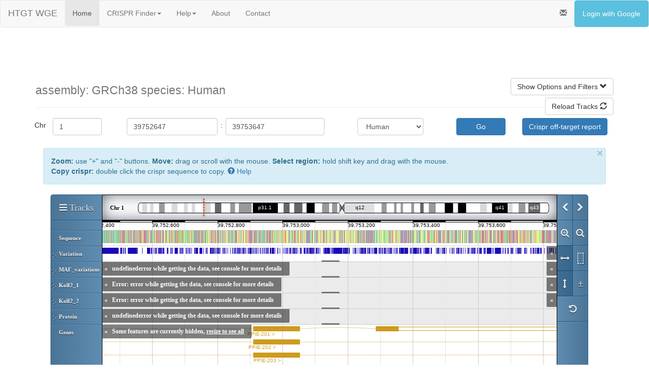

--- FILE ---
content_type: text/html; charset=utf-8
request_url: https://wge.stemcell.sanger.ac.uk/genoverse_browse?crispr_pair_id=905664270_905664281&view_paired=1
body_size: 13138
content:
<!DOCTYPE html>
<html lang="en">
<head>
<style type="text/css">
.navbar-default .navbar-nav > li > .dropdown-menu > li > a:hover,
.navbar-default .navbar-nav > li > .dropdown-menu > li > a:focus {
  color: #ffffff;
  background-color: #3691c8;
}
.navbar-default .navbar-nav > li > .dropdown-menu > li > .divider {
  background-color: #3691c8;
}
.navbar-default .navbar-nav .open .dropdown-menu > .active > a,
.navbar-default .navbar-nav .open .dropdown-menu > .active > a:hover,
.navbar-default .navbar-nav .open .dropdown-menu > .active > a:focus {
  color: #ffffff;
  background-color: #3691c8;
}

.tabs > .active > a,
.tabs > .active > a:hover,
.tabs > .active > a:focus {
  color: #ffffff;
  background-color: #3691c8;
}
.navbar-nav > .open > a,
.navbar-nav > .open > a:hover,
.navbar-nav > .open > a:focus {
  color: #ffffff;
  background-color: #3691c8;
}
.navbar-default .navbar-toggle {
  border-color: #3691c8;
}
.navbar-default .navbar-toggle:hover,
.navbar-default .navbar-toggle:focus {
  background-color: #3691c8;
}</style>
    <meta http-equiv="Content-type" content="text/html; charset=" />
    <meta name="viewport" content="width=device-width, initial-scale=1.0">
    <title>Browse Crisprs</title>


    <link rel="stylesheet" href="https://wge.stemcell.sanger.ac.uk/static/css/jquery-ui-1.12.0.custom.css" />
    <link rel="stylesheet" href="https://maxcdn.bootstrapcdn.com/bootstrap/3.3.7/css/bootstrap.min.css" integrity="sha384-BVYiiSIFeK1dGmJRAkycuHAHRg32OmUcww7on3RYdg4Va+PmSTsz/K68vbdEjh4u" crossorigin="anonymous">
    <link rel="stylesheet" href="https://wge.stemcell.sanger.ac.uk/static/css/style.css?id=5" />
    <link rel="shortcut icon" type="image/x-icon" href="https://wge.stemcell.sanger.ac.uk/favicon.ico">

    <script src="https://wge.stemcell.sanger.ac.uk/static/js/jquery-3.7.1.min.js"></script>
    <script src="https://wge.stemcell.sanger.ac.uk/static/js/jquery-migrate-3.5.2.min.js"></script>
    <script src="https://wge.stemcell.sanger.ac.uk/static/js/jquery-ui-1.12.0.custom.min.js"></script>
    <script type="text/javascript">
      //set this here so all js classes can know the base_url
      var base_url = "https://wge.stemcell.sanger.ac.uk/"
    </script>
    <!-- Added nonsense param to url to force browser to reload the js file -->
    <script src="https://wge.stemcell.sanger.ac.uk/static/js/wge-utils.js?i=25"></script>

    <!-- Poller for the design status progress bar -->
    <script src="https://wge.stemcell.sanger.ac.uk/static/js/poller.js"></script>

    <!--<script src="//code.jquery.com/ui/1.11.4/jquery-ui.js"></script> -->
    <script src="https://maxcdn.bootstrapcdn.com/bootstrap/3.3.7/js/bootstrap.min.js" integrity="sha384-Tc5IQib027qvyjSMfHjOMaLkfuWVxZxUPnCJA7l2mCWNIpG9mGCD8wGNIcPD7Txa" crossorigin="anonymous"></script>
    <!-- HTML5 Shim and Respond.js IE8 support of HTML5 elements and media queries -->
    <!-- WARNING: Respond.js doesn't work if you view the page via file:// -->
    <!--[if lt IE 9]>
      <script src="https://oss.maxcdn.com/libs/html5shiv/3.7.0/html5shiv.js"></script>
      <script src="https://oss.maxcdn.com/libs/respond.js/1.3.0/respond.min.js"></script>
    <![endif]-->
</head>
<body>

    <div class="navbar navbar-default">
        <div class="container-fluid">
          <div class="navbar-header">
            <a class="navbar-brand" href="https://wge.stemcell.sanger.ac.uk/">HTGT WGE          </a>
      </div>
          <ul class="nav navbar-nav tabs">
            <li  class="active" >
              <a href="https://wge.stemcell.sanger.ac.uk/">Home</a>
            </li>


            <li class="dropdown " >
              <a href="#" class="dropdown-toggle" data-toggle="dropdown">CRISPR Finder<b class="caret"></b></a>
              <ul class="dropdown-menu">
                <li><a href="https://wge.stemcell.sanger.ac.uk/find_crisprs">Search by Gene</a></li>
                <li><a href="https://wge.stemcell.sanger.ac.uk/search_by_seq">Search by Sequence</a></li>
                <li><a href="https://wge.stemcell.sanger.ac.uk/find_crisprs_id">Search by ID</a></li>
                <li class="divider"></li>
                <li><a href="https://wge.stemcell.sanger.ac.uk/find_off_targets_by_seq">Off-Targets by Sequence</a></li>
                <li class="divider"></li>
                <li><a href="https://wge.stemcell.sanger.ac.uk/crispr_library_design">Generate CRISPR Library</a></li>
                <li><a href="https://wge.stemcell.sanger.ac.uk/crispr_library_jobs">View CRISPR Library Jobs</a></li>
                <li class="divider"></li>
                <li><a href="https://wge.stemcell.sanger.ac.uk/crispr_lists">View CRISPR Lists</a></li>
              </ul>
            </li>

            <li class="dropdown ">
              <a href="#" class="dropdown-toggle" data-toggle="dropdown">Help<b class="caret"></b></a>
              <ul class="dropdown-menu">
                <li>
                  <a href="https://wge.stemcell.sanger.ac.uk/crispr_help">CRISPR Finder</a>
                </li>
                <li>
                  <a href="https://wge.stemcell.sanger.ac.uk/cell_line_help">Custom cell lines</a>
                </li>
                <li>
                  <a href="https://wge.stemcell.sanger.ac.uk/developer_help">Developer Information</a>
                </li>
              </ul>
            </li>

            <li >
              <a href="https://wge.stemcell.sanger.ac.uk/about">About</a>
            </li>

            <li >
              <a href="https://wge.stemcell.sanger.ac.uk/contact">Contact</a>
            </li>
          </ul>
          <ul class='nav navbar-nav navbar-right'>

            <li data-toggle="modal" data-target="#announceModal" ><a><i class="glyphicon glyphicon-envelope"></i></a></li>
            <div class="modal fade" role="dialog" id="announceModal" aria-labelledby="basicModal" aria-hidden="true">
    <div class="modal-dialog">
        <div class="modal-content">
            <div class="modal-header">
                <button type="button" class="close" data-dismiss="modal"><span aria-hidden="true">&times;</span><span class="sr-only"></span></button>
                <h4 class="modal-title">Announcements</h4>
            </div>
            <div class="modal-body">

            </div>
        </div>
    </div>
</div>
<script type="text/javascript">

$('#announceModal').on('shown.bs.modal', function(e) {
    var sys = 'wge';
    console.log(sys);
    if (sys == 'lims') {
        $.getJSON( "https://wge.stemcell.sanger.ac.uk/public_api/announcements" + "?sys=" + sys, function(data){
            splitData(data);
        });
    } else {
        $.getJSON( "https://wge.stemcell.sanger.ac.uk/api/announcements" + "?sys=" + sys, function(data){
            splitData(data);
        });

    }

});

function splitData(data) {
    console.log(data);
    testData = data;
    var highPriority = data.high;
    var normalPriority = data.normal;
    addRows(highPriority, 'warning');
    addRows(normalPriority, 'info');
}

function addRows(rows, type) {
    for (var count = 0; count < rows.length; count++) {
        if ($('.modal-body').text().indexOf(rows[count].message) == -1) {
            $('.modal-body').append('<div class="alert alert-' + type + ' alertModal"><h4><strong>' + rows[count].created + ':</strong> ' + rows[count].message + '</h4></div>');
        }
    }
}
</script>


           
            <li><a href="https://wge.stemcell.sanger.ac.uk/login" class="btn btn-info" style="color:white">Login with Google</a></li>
           
          </ul>
      </div>
    </div>
    

    <div id="page_container" class="container">
      <!-- general error box for javascript to use -->
        <div class="alert alert-danger alert-dismissable" id="alert_error" style="display:none">
          <button type="button" class="close" data-dismiss="alert" aria-hidden="true">&times;</button>
          <span></span>
        </div>

        <!-- catalyst error message disply taken from LIMS2 -->
        
        
        

        

        

<style type="text/css">
.row.no-gutter {
  margin-left: 0;
  margin-right: 0;
}

.row.no-gutter [class*='col-']:not(:first-child),
.row.no-gutter [class*='col-']:not(:last-child) {
  padding-right: 0;
  padding-left: 0;
}

.unit {
    display: table-cell;
    vertical-align: middle;
    padding-top: 4px;
}

.gv-compute-ot {
    white-space: normal !important;
}

.btn-track {
    background-color: transparent;
    border-color: transparent;
}

.btn-track .glyphicon {
    color: white;
}

.colour_sq { 
    width: 20px;
    height: 20px;
    float: left;
    border-style: solid;
    border-width: 1px; 
    border-color: #333;
}
</style>

<div class="page-header">
<br>
  <h1>    <small>
  assembly: GRCh38  
  species: Human
  
  </small>
  <a id="go_to_filters" class="btn btn-default pull-right">Show Options and Filters <i class="glyphicon glyphicon-chevron-down"></i></a><br>
  <a id="reload_tracks" class="btn btn-default pull-right">Reload Tracks <i class="glyphicon glyphicon-refresh"></i></a>
  </h1>
</div>



<form class="form form-horizontal" action="https://wge.stemcell.sanger.ac.uk/genoverse_browse/">
    <div class="form-group">
  <div class="row no-gutter">
    <div class="col-md-2">
      <p class="col-md-3 unit" align="center">Chr</p>
      <div class="col-md-6">
        <input type="text" class="form-control" placeholder="Chr" name="chromosome" value="1">
      </div>
    </div>

    <div class="col-md-2">
      <div class="col-md-11">
        <input type="text" class="form-control" placeholder="Start coord" name="browse_start" value="39752647">
      </div><p class="col-md-1 unit" align="center">:</p>
    </div>

    <div class="col-md-2">
      <input type="text" class="form-control" placeholder="End coord" name="browse_end" value="39753647">
    </div>

    <input type="hidden" name="genome" value="GRCh38">

    <div class="col-md-4">
      <div class="col-md-offset-2 col-md-4">
        <select NAME="species" class="form-control">
        
          <OPTION VALUE="Grch38" SELECTED>Human</OPTION>
          <OPTION VALUE="Mouse">Mouse</OPTION>
        
        </select>
      </div>
      <input type="hidden" name="view_single" value="">
      <input type="hidden" name="view_paired" value="1">
      <button type="submit" class="col-md-offset-2 col-md-3 btn btn-primary">Go </button>
  </div>
<p class="col-md-offset-1">
  <a href="javascript:update_coords();" class="btn btn-primary" name="crispr_ranking button">
    Crispr off-target report
  </a>
</p>
</div>
</div>
</form>

<div class="container-fluid">
<button type="button" class="close" onclick='$("#alert_help_info").hide(); $(this).hide();'>&times;&nbsp;</button>
  <div class="alert alert-info" id="alert_help_info"><strong>Zoom:</strong> use "+" and "-" buttons. <strong>Move:</strong> drag or scroll with the mouse. <strong>Select region:</strong> hold shift key and drag with the mouse.<br /><strong>Copy crispr:</strong> double click the crispr sequence to copy.
  <a href="https://wge.stemcell.sanger.ac.uk/crispr_help#genoverse_view" target="_blank">
    <i class="glyphicon glyphicon-question-sign"></i> Help
  </a>

  </div>
  <div id="genoverse" style="margin: 0;" class="col-md-12"></div>

  <div class="row-fluid">
    <div class="well" id="silent_mutations" style="display:none"></div>
  </div>

  <div class="row-fluid">
  <div class="col-md-9">
  <form action="https://wge.stemcell.sanger.ac.uk/genoverse_browse" class="well">
    <input type="hidden" name="genome" value=GRCh38 />
    <input type="hidden" name="chromosome" value=1 />
    <input id="browse_start" type="hidden" name="browse_start" value=39752647 />
    <input id="browse_end" type="hidden" name="browse_end" value=39753647 />
    <input type="hidden" name="genes" value="" />
    

    <table class='table'>
    <thead>
      <tr>
        <th><p id="spacer_filters_heading" >Spacer Filter</p></th>
        <th>Variation</th>
      </tr>
    </thead>
    <tbody>
      <tr>
        <td>
          <fieldset name="spacer_filters" >
            Crispr Pair Spacer Length<br/>(-10 to 30 bp)<br />
            Min Spacer Length <input type="number" name="spacer_min" id="spacer_min" min="-10" max="30" step="1" style="width: 60px"></input> bp<br />
            Max Spacer Length <input type="number" name="spacer_max" id="spacer_max" min="-10" max="30" step="1" style="width: 60px"></input> bp<br />
            <button type="button" class="btn btn-default btn-xs" id="reset_spacer_filters">Reset</button>
            <button type="button" class="btn btn-primary btn-sm" id="apply_spacer_filters">Apply Spacer Filter</button>
          </fieldset>
        </td>
        <td>
            MAF threshold <input type="text" id="MAF_threshold" name="MAF_threshold" onblur="test_MAF_threshold_value(this);" value="0.005" style="width: 60px">
            <p id="MAF_error_text"> Enter a decimal number. </p>
            <br/>
            </input>
            <button type="button" class="btn btn-primary btn-sm" id="apply_MAF_threshold">Apply MAF filter</button>
        </td>
      </tr>

  </tbody>
  </table>

  <a href="https://wge.stemcell.sanger.ac.uk/crispr_help#basic_filters" target="_blank" class="pull-right">
    <i class="glyphicon glyphicon-question-sign"></i> Help
  </a>
</form>

<div id="colour_key" class="col-md-12 well">
  <i id="pan" class="pull-right glyphicon glyphicon-move"></i>
  <div class="col-md-11">

    <div class="col-md-4">
      <strong>Crispr Colour Key:</strong><br>
      <div style="background: #45A825;" class="colour_sq"></div>
      <div style="margin-left: 30px">Off-targets computed</div>

      <div style="background: #B2B2B2;" class="colour_sq"></div>
      <div style="margin-left: 30px">Off-targets not computed</div>

      <div style="background: #1A8599; width: 10px; height: 20px; float: left"></div>
      <div style="margin-left: 30px">PAM site</div>
    </div>
    <div class="col-md-4">
      <strong>Crispr Pair Colour Key:</strong><br>
      <div style="background: #45A825; width: 20px; height: 20px; float: left;"></div>
      <div style="background: #52CCCC; width: 20px; height: 20px; float: left;"></div>
      <div style="margin-left: 50px">Left and right off-targets computed</div>

      <div style="background: #B2B2B2; width: 20px; height: 20px; float: left;"></div>
      <div style="background: #B2B2B2; width: 20px; height: 20px; float: left;"></div>
      <div style="margin-left: 50px">Left and right off-targets not computed</div>
    </div>
    <div class="col-md-4">
      <strong>Haplotype Colour Key:</strong><br>
      <div style="background: #33CCFF; width: 20px; height: 20px; float: left;"></div>
      <div style="margin-left: 30px">Substitution</div>

      <div id="insertionKey" style="background: #AAFFAA; width: 20px; height: 20px; float: left; border-style: solid; border-width: 1px; border-color: #FFFFFF"></div>
      <div style="margin-left: 30px">Insertion</div>

      <div style="background: #FFCC33; width: 20px; height: 20px; float: left;"></div>
      <div style="margin-left: 30px">Deletion</div>

      <div style="background: #CCCCCC; width: 20px; height: 20px; float: left;"></div>
      <div style="margin-left: 30px">Not on this Haplotype</div>
    </div>
  </div>
</div>
<div id="chrom_key" class="col-md-5 well row">
  <i id="pan" class="pull-right glyphicon glyphicon-move"></i>
  <div class="col-md-11">
    <strong>ChromHMM Colour Key:</strong><br>
    <table class="table table-borderless">
      <thead>
        <tr>
          <th>State</th>
          <th>Description</th>
          <th>Colour</th>
        </tr>
      </thead>
      <tbody>
        <tr>
          <td>TssA</td>
          <td>Active TSS</td>
          <td><div style="background-color:#FF0000;" class="colour_sq"></div></td>
        </tr>
        <tr>
          <td>TssFlnk</td>
          <td>Flanking TSS</td>
          <td><div style="background-color:#FF4500;" class="colour_sq"></div></td>
        </tr>
        <tr>
          <td>TssFlnkU</td>
          <td>Flanking TSS Upstream</td>
          <td><div style="background-color:#FF4500;" class="colour_sq"></div></td>
        </tr>
        <tr>
          <td>TssFlnkD</td>
          <td>Flanking TSS Downstream</td>
          <td><div style="background-color:#FF4500;" class="colour_sq"></div></td>
        </tr>
        <tr>
          <td>Tx</td>
          <td>Strong transcription</td>
          <td><div style="background-color:#008000;" class="colour_sq"></div></td>
        </tr>
        <tr>
          <td>TxWk</td>
          <td>Weak transcription</td>
          <td><div style="background-color:#006400;" class="colour_sq"></div></td>
        </tr>
        <tr>
          <td>EnhG1</td>
          <td>Genic enhancer1</td>
          <td><div style="background-color:#C2E105;" class="colour_sq"></div></td>
        </tr>
        <tr>
          <td>EnhG2</td>
          <td>Genic enhancer2</td>
          <td><div style="background-color:#C2E105;" class="colour_sq"></div></td>
        </tr>
        <tr>
          <td>EnhA1</td>
          <td>Active Enhancer 1</td>
          <td><div style="background-color:#FFC34D;" class="colour_sq"></div></td>
        </tr>
        <tr>
          <td>EnhA2</td>
          <td>Active Enhancer 2</td>
          <td><div style="background-color:#FFC34D;" class="colour_sq"></div></td>
        </tr>
        <tr>
          <td>EnhWk</td>
          <td>Weak Enhancer</td>
          <td><div style="background-color:#FFFF00;" class="colour_sq"></div></td>
        </tr>
        <tr>
          <td>ZNF/Rpts</td>
          <td>ZNF genes & repeats</td>
          <td><div style="background-color:#66CDAA;" class="colour_sq"></div></td>
        </tr>
        <tr>
          <td>Het</td>
          <td>Heterochromatin</td>
          <td><div style="background-color:#8A91D0;" class="colour_sq"></div></td>
        </tr>
        <tr>
          <td>TssBiv</td>
          <td>Bivalent/Poised TSS</td>
          <td><div style="background-color:#CC6666;" class="colour_sq"></div></td>
        </tr>
        <tr>
          <td>EnhBiv</td>
          <td>Bivalent Enhancer</td>
          <td><div style="background-color:#BDB76B;" class="colour_sq"></div></td>
        </tr>
        <tr>
          <td>ReprPC</td>
          <td>Repressed PolyComb</td>
          <td><div style="background-color:#808080;" class="colour_sq"></div></td>
        </tr>
        <tr>
          <td>ReprPCWk</td>
          <td>Weak Repressed PolyComb</td>
          <td><div style="background-color:#C0C0C0;" class="colour_sq"></div></td>
        </tr>
        <tr>
          <td>Quies</td>
          <td>Quiescent/Low</td>
          <td><div style="background-color:#FFFFFF;" class="colour_sq"></div></td>
        </tr>
      </tbody>
    </table>
  </div>
</div> 
</div> 

<div class="col-md-3">
<div id="ot_filters_panel">
<form class="well">
 <i id="pan" class="pull-right glyphicon glyphicon-move"></i>
  <table class='table' id="ot_filters_table">
      <thead>

    <tr>
        <th id="crispr_ot_filters_heading" > Off-Target Filters</th>

    </tr>
   </thead>
   <tbody>
    <tr>
      <td>
        <fieldset name="crispr_ot_filters" >
        <div class="row">
          <button type="button" class="btn btn-default btn-xs" id="best_10_percent">Best 10%</button>
          <button type="button" class="btn btn-default btn-xs" id="best_25_percent">Best 25%</button>
          <button type="button" class="btn btn-default btn-xs" id="best_50_percent">Best 50%</button>
        </div><br/>
         Maximum number of off-targets with:<br />
         0 mismatch <input type="number" name="0_mismatch" id="0_mismatch" min="1" step="1" style="width: 60px"></input><span id="0_mismatch_no_max" class="help-inline"><small>no max</small></span><br />
         <p class="text-error" id="0_mismatch_input_error" style="display: none;">Enter 1 or more. There is always 1 perfect match to the crispr itself.</p>
         1 mismatch <input type="number" name="1_mismatch" id="1_mismatch" min="0" step="1" style="width: 60px"></input><span id="1_mismatch_no_max" class="help-inline"><small>no max</small></span><br />
         2 mismatch <input type="number" name="2_mismatch" id="2_mismatch" min="0" step="1" style="width: 60px"></input><span id="2_mismatch_no_max" class="help-inline"><small>no max</small></span><br />
         3 mismatch <input type="number" name="3_mismatch" id="3_mismatch" min="0" step="1" style="width: 60px"></input><span id="3_mismatch_no_max" class="help-inline"><small>no max</small></span><br />
         4 mismatch <input type="number" name="4_mismatch" id="4_mismatch" min="0" step="1" style="width: 60px"></input><span id="4_mismatch_no_max" class="help-inline"><small>no max</small></span><br />
         <div class="row">
           <button type="button" class="btn btn-default btn-xs" id="reset_ot_filters">Reset</button>
           <button type="button" class="btn btn-primary btn-sm" id="apply_ot_filters">Apply Off-Target Filters</button>
         </div>
         </fieldset>
         <a href="https://wge.stemcell.sanger.ac.uk/crispr_help#ot_filters" target="_blank" class="pull-right">
          <i class="glyphicon glyphicon-question-sign"></i> Help
         </a>
      </td>
    </tr>
   </tbody>
  </table>
</form>
</div>


<div class="col-md-12">
  <div id="haplo_filters_panel">
    <form class="well">
      <i id="pan" class="pull-right glyphicon glyphicon-move"></i>
      <table class="table" id="haplo_filters_table">
        <thead>
          <tr>
            <th id="haplo_filters_heading">Haplotype Filters</th>
          </tr>
        </thead>
        <tbody>
          <tr>
            <td>
              <fieldset name="haplo_filters">
                <!-- Filter so that only DB rows containing PASS in the filters field will be shown -->
                <input type="checkbox" onclick="apply_haplo_filters();" id="10x_allele_fraction" value="allele_fraction" checked> Allele Fraction<br>
                <!-- Filters out heterozygous variants with allele fraction under 15% -->
                <input type="checkbox" onclick="apply_haplo_filters();" id="10x_qual_filter" value="qual_filter" checked> Quality Filter<br>
                <!-- A basic variant quality filter, turned for 10x data. Heterzygous variants with QUAL under 15 and homozygous variants with QUAL under 50 have this filter applied. -->
                <input type="checkbox" onclick="apply_haplo_filters();" id="10x_phasing_inconsistent" value="phasing_inconsistent" checked> Phasing Inconsistent<br>
                <!-- Flags heterozygous variants where the reads supporting each allele do not segregate cleanly onto the local haplotypes. The phasing algorithm compares the likelihoods of a background false-positive model and a sequencing error model to classify likely false-positives. This is a powerful filter for reducing false-positive variant calls. Be aware that somatic or mosaic variants, where only a subset of the sample carries the variant, will be preferentially tagged with this filter. If you are interested in these variants, you may want to include these variants in your analysis -->
                <input type="checkbox" onclick="apply_haplo_filters();" id="10x_homopolymer_unphased_insertion" value="homopolymer_unphased_insertion" checked> Homopolymer Unphased Insertion<br>
                <!-- A 10x-specific filter for insertions in homopolymers with length greater than or equal to 4, that are unphased. This class of variations calls in observed to be mostly false positives. -->
                <input type="checkbox" onclick="apply_haplo_filters();" id="10x_rescued_molecule_high_diversity" value="rescued_molecule_high_diversity" checked> Rescued Molecule High Diversity<br>
                <!-- Filter variants that are supported primarity by reads that have been 'rescued' with barcode-aware alignment, where the mapped molecule has a high degree of divergence from the reference. This filter reduces false positive variant calls in complex duplicated loci that tend to have missing copies in the reference genome. -->
              </fieldset>
              <div>
                <input class="btn btn-default btn-xs" type="button" onclick="remove_haplo_filters();" name="remove_all" value="Remove All">
                <input class="btn btn-default btn-xs" type="button" onclick="apply_all_haplo_filters();" name="add_all_haplo_filters" value="Add All"  >

              </div>
            </td>
          </tr>
        </tbody>
      </table>
    </form>
  </div>
</div>


</div> 
</div> 
</div>

<div id="downloadModal" class="modal fade" role="dialog" aria-labelledby="downloadModalLable" aria-hidden="true">
  <div class="modal-dialog">
    <div class="modal-content">
      <div class="modal-header">
        <button type="button" class="close" data-dismiss="modal" aria-hidden="true">
          <i class="glyphicon glyphicon-remove-circle"></i>
        </button>
        <h3 id="downloadModalLable">Download in CSV or BED format?</h3>
      </div>
      <div class="modal-body">
        <p>Choose file type to download as.</p>
      </div>
      <div class="modal-body" id="download_url">
      </div>
      <div class="modal-footer">
        <button type="button" class="btn btn-primary" data-dismiss="modal" onclick="download('csv')">
          <i class='glyphicon glyphicon-download'></i> Download csv
        </button>
        <button type="button" class="btn btn-primary" data-dismiss="modal" onclick="download('bed')">
          <i class='glyphicon glyphicon-download'></i> Download bed
        </button>
        <button type="button" class="btn btn-danger" data-dismiss="modal">
          <i class="glyphicon glyphicon-remove-circle"></i> Close
        </button>
      </div>
    </div>
  </div>
</div>

<div class="modal" id="offTargetModal" tabindex="-1" role="dialog" aria-labelledby="myModalLabel" aria-hidden="true">
  <div class="modal-dialog">
    <div class="modal-content">
      <div class="modal-header">
        <button type="button" class="close" data-dismiss="modal" aria-hidden="true">
          <i class="glyphicon glyphicon-remove-circle"></i>
        </button>
        <h3 id="myModalLabel">Off-Target Computation Status</h3>
      </div>
      <div class="modal-body" id="offTargetModal_content">
      </div>
      <div class="modal-body" id="offTargetModal_success">
       This may take several minutes. Click "Reload Tracks" to refresh the view and show the latest off-target information.
      </div>
    </div>
  </div>
</div>


<script type="text/javascript">
function show_download_button(url) {
    $("#download_url").text(url);
    $("#download_url").hide();
}

function add_download_button(track, url) {
    var download_btn = $("<button class='btn-xs btn-primary' data-toggle='modal' data-target='#downloadModal'><i class='glyphicon glyphicon-download'></i>download</button>");

    $(download_btn).appendTo("[title='" + track + "']");

    download_btn.click(function() {
        show_download_button(url)
    });
}

// Use this to query a url with the current region params
// and download csv it returns
function download(fileType) {
    var region_params = {
        "species_id": "Grch38",
        "start": $(window)[0].genoverse.start,
        "end": $(window)[0].genoverse.end,
        "chr": "1",
        "assembly": "GRCh38",
        "crispr_filter": $('input[name=crispr_filter]:checked').val(),
        "flank_size": $('#flank_size').val()
    };
    region_params[fileType] = 1;
    var url = $("#download_url").text();
    window.open(build_url(url, region_params));
}

//Function to retrieve the current coords on display to the user
function update_coords() {
    var browse_start = $(window)[0].genoverse.start + 200;
    var browse_end = $(window)[0].genoverse.end - 200;
    var genome = 'GRCh38';
    var species = 'Grch38';
    var chromosome = '1';
    var url_base = "https://wge.stemcell.sanger.ac.uk/crispr_ranking";
    window.location.replace(url_base + '?loc=' + browse_start + "_" + browse_end + "_" + genome + "_" + species + "_" + chromosome);

}

// Functions to show and hide sets of tracks
function hide_tracks(track_ids) {
    track_ids.map(function(id) {
        var track = get_track(id);
        if (track) {
            $(window)[0].genoverse.removeTrack(track);
        }
    });
}

function get_track(id) {
    return $(window)[0].genoverse.tracksById[id];
}

function get_library_track(id) {
    var tracks = $.grep($(window)[0].genoverse.tracksLibrary, function(n, i) {
        return n.prototype.id == id
    });
    return tracks[0];
}

function get_haplo_tracks() {
    return [
        
        'Bob-iN_1', 'Bob-iN_2', 
        'Kolf2_1', 'Kolf2_2', 
        'THP-1_1', 'THP-1_2', 
    ];
}

function apply_all_haplo_filters() {
    var haploTracks = get_haplo_tracks();

    var filterNames = [
        '10x_allele_fraction',
        '10x_qual_filter',
        '10x_phasing_inconsistent',
        '10x_homopolymer_unphased_insertion',
        '10x_rescued_molecule_high_diversity'
    ];
    haploTracks.map(function(trackId) {
        var track = get_track(trackId);
        if (track) {

            track.filterProfile = filterNames.map(function(filterName) {
                $('#' + filterName).prop("checked", true);
                return filterName.toUpperCase();
            });
            track.controller.resetImages();
            track.controller.imgContainers.empty();
            track.controller.makeFirstImage();
        }
        libTrack = get_library_track(trackId);
        if (libTrack) {
            libTrack.filterProfile = haploFilters;
        }
    });

}

function remove_haplo_filters() {
    var haploTracks = get_haplo_tracks();
    var filterNames = [
        '10x_allele_fraction',
        '10x_qual_filter',
        '10x_phasing_inconsistent',
        '10x_homopolymer_unphased_insertion',
        '10x_rescued_molecule_high_diversity'
    ];

    haploTracks.map(function(trackId) {
        var track = get_track(trackId);
        if (track) {

            filterNames.map(function(filterName) {
                $('#' + filterName).prop("checked", false);
            });
            track.filterProfile = ["noFilter"];
            track.controller.resetImages();
            track.controller.imgContainers.empty();
            track.controller.makeFirstImage();
        }
        libTrack = get_library_track(trackId);
        if (libTrack) {
            libTrack.filterProfile = haploFilters;
        }
    });
}

function apply_haplo_filters() {
    var haploTracks = get_haplo_tracks();

    var filterNames = [
        '10x_allele_fraction',
        '10x_qual_filter',
        '10x_phasing_inconsistent',
        '10x_homopolymer_unphased_insertion',
        '10x_rescued_molecule_high_diversity'
    ];
    var haploFilters = [];

    // loop over filter names array and for each filter if checked push to haplo_filters array, in upper case
    filterNames.map(function(filterName) {
        if ($('#' + filterName).is(":checked")) {
            haploFilters.push(filterName.toUpperCase());
        }
    });
    // for each track in haplo_tracks, add filters to the profile and then reload image
    haploTracks.map(function(trackId) {
        var track = get_track(trackId);
        if (track) {
            track.filterProfile = haploFilters;
            track.controller.resetImages();
            track.controller.imgContainers.empty();
            track.controller.makeFirstImage();
        }
        libTrack = get_library_track(trackId);
        if (libTrack) {
            libTrack.filterProfile = haploFilters;
        }
    });
}

function apply_ot_filters() {
    var ot_profile = {};
    for (var mismatch_number = 0; mismatch_number < 5; mismatch_number++) {
        var input_id = '#' + mismatch_number + '_mismatch';
        var input = $(input_id)[0];
        var value = input.value;
        if (value !== "") {
            ot_profile[mismatch_number] = value;
        }
    }

    var filtered_tracks = ['Crisprs', 'Crispr Pairs'];
    // apply to visible tracks
    filtered_tracks.map(function(track_id) {
        var track = get_track(track_id);
        if (track) {
            track.ot_profile = ot_profile;
            track.controller.resetImages();
            track.controller.imgContainers.empty();
            track.controller.makeFirstImage();
        }
    });

    // apply to library tracks
    filtered_tracks.map(function(track_id) {
        var track = get_library_track(track_id);
        if (track) {
            track.ot_profile = ot_profile;
        }
    });
}

function reset_ot_filters() {
    for (var mismatch_number = 0; mismatch_number < 5; mismatch_number++) {
        var input_id = '#' + mismatch_number + '_mismatch';
        $(input_id).val("");

        var help_span_id = '#' + mismatch_number + '_mismatch_no_max';
        $(help_span_id).show();
    }
    $("#0_mismatch_input_error").hide();

    apply_ot_filters();
}

function set_ot_filters(percentile) {
    // Distributions caculated using all human crispr off-target counts
    // available on 2014-06-17
    var profiles = {
        10: {},
        25: {},
        50: {},
        75: {}
    };

    // Uses percentiles from WGE::Util::Statistics
    
    
    profiles[10][
        0
    ] = 1;
    
    profiles[10][
        1
    ] = 0;
    
    profiles[10][
        2
    ] = 0;
    
    profiles[10][
        3
    ] = 4;
    
    profiles[10][
        4
    ] = 71;
    
    
    
    profiles[25][
        0
    ] = 1;
    
    profiles[25][
        1
    ] = 0;
    
    profiles[25][
        2
    ] = 0;
    
    profiles[25][
        3
    ] = 9;
    
    profiles[25][
        4
    ] = 119;
    
    
    
    profiles[50][
        0
    ] = 1;
    
    profiles[50][
        1
    ] = 0;
    
    profiles[50][
        2
    ] = 1;
    
    profiles[50][
        3
    ] = 17;
    
    profiles[50][
        4
    ] = 195;
    
    
    
    profiles[75][
        0
    ] = 1;
    
    profiles[75][
        1
    ] = 0;
    
    profiles[75][
        2
    ] = 3;
    
    profiles[75][
        3
    ] = 34;
    
    profiles[75][
        4
    ] = 347;
    
    

    var profile = profiles[percentile];

    if (!profile) {
        console.log('No off-target profile available for percentile ' + percentile);
        return;
    }

    for (var mismatch_number = 0; mismatch_number < 5; mismatch_number++) {
        var input_id = '#' + mismatch_number + '_mismatch';
        $(input_id).val(profile[mismatch_number]);
        var help_span_id = '#' + mismatch_number + '_mismatch_no_max';
        $(help_span_id).hide();
    }
}

function apply_spacer_filters() {
    var min = $('#spacer_min')[0].value;
    var max = $('#spacer_max')[0].value;
    var track = get_track('Crispr Pairs');
    if (track) {
        if (min === "") {
            track.spacer_min = undefined;
        } else {
            track.spacer_min = parseInt(min);
        }

        if (max === "") {
            track.spacer_max = undefined;
        } else {
            track.spacer_max = parseInt(max);
        }

        track.controller.resetImages();
        track.controller.imgContainers.empty();
        track.controller.makeFirstImage();
    }

    var library_track = get_library_track('Crispr Pairs');
    if (library_track) {
        if (min !== "") {
            track.spacer_min = parseInt(min);
        }
        if (max !== "") {
            track.spacer_max = parseInt(max);
        }
    }
}

function reset_spacer_filters() {
    $('#spacer_min').val("");
    $('#spacer_max').val("");
    apply_spacer_filters();
}


function test_MAF_threshold_value(field) {
    if (!$.isNumeric(field.value)) {
        field.value = "0.0";
        $('#MAF_error_text').show();
    } else {
        $('#MAF_error_text').hide();
    }
}


function apply_MAF_threshold() {
    var track = get_track('MAF_variations');

    $('#MAF_error_text').hide();
    track.view.thresholdMAF = $('#MAF_threshold').val();
    track.controller.resetImages();
    track.controller.imgContainers.empty();
    track.controller.makeFirstImage();
}

function reload_tracks() {
    //tracks.map(function (track_id){
    var track = get_track('Sequence');
    if (track) {
        var base = "https://wge.stemcell.sanger.ac.uk/genoverse_browse";
        var genome = 'GRCh38';
        reload_track(track, base, species, genome);
    }
    //});
}

function reload_crispr_tracks() {
    var tracks = ['Crisprs', 'Bookmarked Crisprs', 'Crispr Pairs', 'Bookmarked Crispr Pairs'];
    reload_tracks(tracks);
}

function reload_ensembl_tracks() {
    var tracks = ['Variation', 'MAF_variations', 'Protein'];
    reload_tracks(tracks);
}

function find_off_targets(start, end) {
    console.log('find off target button clicked');
    var params = {
        species: "Grch38",
        start_coord: start,
        end_coord: end,
        chromosome_number: '1',
        assembly_id: 'GRCh38',
        all_singles: 1
    };
    var button_text = $("#compute_ot").text();
    var spinner = "https://wge.stemcell.sanger.ac.uk/static/images/spinner-circle.gif";
    $("#compute_ot").html('<img alt="Waiting" src="' + spinner + '" height="30" width="30">');
    $.get("https://wge.stemcell.sanger.ac.uk/api/region_off_target_search", params, function(data) {
        console.log(data);
        if (data.error_msg) {
            $("#offTargetModal_content").text("Off-target computation failed with error: <br>" + data.error_msg);
            $("#offTargetModal_success").hide();
        } else {
            var text = data.pair_count + " pairs and " + data.crispr_count + " individual crisprs submitted for off-target calculation";

            $("#offTargetModal_content").text(text);
            $("#offTargetModal_success").show();
        }
        $("#offTargetModal").modal("show");
    }).always(function() {
        // remove spinner and restore button text
        $("#compute_ot").html("");
        $("#compute_ot").text(button_text);
    });
}
</script>

<script type="text/javascript" src="https://wge.stemcell.sanger.ac.uk/Genoverse/js/genoverse.combined.nojquery.js"></script>
<script type="text/javascript" src="https://wge.stemcell.sanger.ac.uk/static/js/wge_genoverse_custom_tracks.js"></script>
<script type="text/javascript" src="https://wge.stemcell.sanger.ac.uk/js/genoverse_custom_tracks.js"></script>
<script type="text/javascript" src="https://wge.stemcell.sanger.ac.uk/static/js/genoverse_variation_track.js"></script>
<script type="text/javascript" src="https://wge.stemcell.sanger.ac.uk/static/js/genoverse_haplotype_track.js"></script>
<script type="text/javascript" src="https://wge.stemcell.sanger.ac.uk/static/js/gene_sets.js"></script>
<script type="text/javascript" src="https://wge.stemcell.sanger.ac.uk/static/js/d3.min.js"></script>

<script>
var species = 'Grch38';
ensembl_species = 'Human'.toLowerCase();
var ensembl_url = 'https://rest.ensembl.org';

var genoverseConfig = {
    width: 1060,
    container: '#genoverse', // Where to inject Genoverse (css/jQuery selector)
    // If no genome supplied, it must have at least chromosomeSize, e.g.:
    // chromosomeSize : 249250621, // chromosome 1, human
    
    genome: 'grch38', // see js/genomes/
    chr: '1',
    start: 39752647 - 200,
    end: 39753647 + 200,
    plugins: ['controlPanel', 'karyotype', 'trackControls', 'resizer', 'fileDrop'],
    saveable: true,
    storageType: 'localStorage',
    tracks: [
        Genoverse.Track.Scalebar,
        Genoverse.Track.SequenceSelect.extend({
            name: 'Sequence',
            id: 'Sequence', //need this for tracksById
            url: ensembl_url + '/sequence/region/' + ensembl_species + '/__CHR__:__START__-__END__?content-type=text/plain',
            resizable: 'auto',
            100000: false,
            controls: 'off',
            unsortable: true
        }),
        Genoverse.Track.Variation.extend({
            id: 'Variation',
            name: 'Variation',
            url: ensembl_url + '/overlap/region/' + ensembl_species + '/__CHR__:__START__-__END__?feature=variation;content-type=application/json',
            model: Genoverse.Track.Model.extend({
                dataRequestLimit: 5000000
            }),
            setFeatureColor: function(f) {
                f.color = '#1B0AB5';
            },
            threshold: 50000,
            messages: {
                threshold: 'Variation not displayed for regions larger than '
            },
            autoheight: true
        }),
        Genoverse.Track.MAFVariation.extend({
            id: 'MAF_variations',
            name: 'MAF_variations',
            url: "https://wge.stemcell.sanger.ac.uk/api/variation_for_region" + "?species=" + ensembl_species + "&chr_name=__CHR__&chr_start=__START__&chr_end=__END__",
            model: Genoverse.Track.Model.extend({
                dataRequestLimit: 5000000
            }),
            view: Genoverse.Track.View.FilterMAFVariation.extend({
                thresholdMAF: $('#MAF_threshold').val()
            }),
            setFeatureColor: function(f) {
                f.color = '#48C402';
            },
            threshold: 5000,
            messages: {
                threshold: 'MAF variations not displayed for regions larger than '
            },
            autoheight: true
        }), 
        
        
        
        Genoverse.Track.Haplotype.extend({
            id: 'Kolf2_1',
            name: '<a style="color:white" title="Email wge@sanger.ac.uk for information on how to access the Kolf2 clones.">Kolf2_1</a>',
            line: 'Kolf2',
            trackNum: 1,
            otherTrack: 'Kolf2_2',
            filterProfile: [
                '10X_ALLELE_FRACTION',
                '10X_QUAL_FILTER',
                '10X_PHASING_INCONSISTENT',
                '10X_HOMOPOLYMER_UNPHASED_INSERTION',
                '10X_RESCUED_MOLECULE_HIGH_DIVERSITY'
            ],
            url: "https://wge.stemcell.sanger.ac.uk/api/haplotypes_for_region" + "?species=" + ensembl_species + "&line=Kolf2&chr_name=chr__CHR__&chr_start=__START__&chr_end=__END__",
            controller: Genoverse.Track.Controller.Haplotype,
            model: Genoverse.Track.Model.Haplotype,
            view: Genoverse.Track.View.Transcript.Haplotype,
            threshold: 5000,
            messages: {
                threshold: 'Kolf2 variations not displayed for regions larger than ',
                resize: 'Some features are currently hidden, <a class="gv-resize">resize to see all</a>',
                error: 'Error: '
            },
            autoheight: true,
        }),
        Genoverse.Track.Haplotype.extend({
            id: 'Kolf2_2',
            name: '<a style="color:white" title="Email wge@sanger.ac.uk for information on how to access the Kolf2 clones.">Kolf2_2</a>',
            line: 'Kolf2',
            trackNum: 2,
            otherTrack: 'Kolf2_1',
            filterProfile: [
                '10X_ALLELE_FRACTION',
                '10X_QUAL_FILTER',
                '10X_PHASING_INCONSISTENT',
                '10X_HOMOPOLYMER_UNPHASED_INSERTION',
                '10X_RESCUED_MOLECULE_HIGH_DIVERSITY'
            ],
            url: "https://wge.stemcell.sanger.ac.uk/api/haplotypes_for_region" + "?species=" + ensembl_species + "&line=Kolf2&chr_name=chr__CHR__&chr_start=__START__&chr_end=__END__",
            controller: Genoverse.Track.Controller.Haplotype,
            model: Genoverse.Track.Model.Haplotype,
            view: Genoverse.Track.View.Transcript.Haplotype,
            threshold: 5000,
            messages: {
                threshold: 'Kolf2 variations not displayed for regions larger than ',
                resize: 'Some features are currently hidden, <a class="gv-resize">resize to see all</a>',
                error: 'Error: '
            },
            autoheight: true,
        }), 
        
        
        
        
        Genoverse.Track.extend({
            name: 'Protein',
            id: 'Protein',
            url: "https://wge.stemcell.sanger.ac.uk/api/translation_for_region" + "?species=" + ensembl_species + "&chr_name=__CHR__&chr_start=__START__&chr_end=__END__",
            controller: Genoverse.Track.Controller.Protein,
            model: Genoverse.Track.Model.Protein,
            view: Genoverse.Track.View.Protein,
            controls: 'off',
            unsortable: false,
            threshold: 5000,
            messages: {
                threshold: 'Protein not displayed for regions larger than '
            },
        }), 
        Genoverse.Track.Genes.extend({
            name: 'Genes',
            id: 'Genes',
            //FIXME: should pass species to this template so we do not rely on assembly
            url: ensembl_url + '/overlap/region/' + ensembl_species + '/__CHR__:__START__-__END__?feature=gene;feature=transcript;feature=exon;feature=cds;content-type=application/json',
            height: 200,
            controls: 'off',
            unsortable: true
        }),
        
        Genoverse.Track.GeneSet.extend({
            id  : 'Refseq',
            name: 'Refseq',
            url : "https://wge.stemcell.sanger.ac.uk/api/find_genes?set=Refseq&chr=__CHR__&start=__START__&end=__END__",
        }),
        
        Genoverse.Track.extend({
            name: 'Designs',
            id: 'Designs',
            url: "https://wge.stemcell.sanger.ac.uk/api/designs_in_region" + "?chr=__CHR__&start=__START__&end=__END__&assembly=GRCh38",
            model: Genoverse.Track.Model.Transcript.GFF3,
            view: Genoverse.Track.View.Transcript,
            height: 50,

            populateMenu: function(feature) {
                var link = "<a href='https://wge.stemcell.sanger.ac.uk/view_gibson_design?design_id=" + feature.name +
                    "' target='_blank'><font color='#00FFFF'>Design Report</font></a>";
                var atts = {
                    ID: feature.id,
                    url: link,
                    Type: feature.type,
                    Start: feature.start,
                    End: feature.end,
                    Strand: feature.strand,
                };
                return atts;
            }
        }), 
        Genoverse.Track.Crisprs.extend({
            name: 'Crisprs',
            id: 'Crisprs',
            url: "https://wge.stemcell.sanger.ac.uk/api/crisprs_in_region" + "?chr=__CHR__&start=__START__&end=__END__&assembly=GRCh38&species_id=Grch38&design_id=",
            view: Genoverse.Track.View.FilterCrisprs,
            crispr_report_uri: "https://wge.stemcell.sanger.ac.uk/crispr",
            crispr_id: "",
            urlParams: {
                crispr_filter: "",
                flank_size: ""
            },
            controls: [
                '<button class="btn-xs btn-track" data-toggle="modal"' +
                ' onclick="show_download_button(\'' +
                'https://wge.stemcell.sanger.ac.uk/%20/%20api%20/%20crisprs_in_region%20\')"' +
                ' data-target="#downloadModal">' +
                '<span class="glyphicon glyphicon-download"></span>' +
                '</button>'
            ],
        }),

        Genoverse.Track.Crisprs.extend({
            name: 'H1 ChromHMM sgRNA',
            id: 'Crisprsa',
            url: "https://wge.stemcell.sanger.ac.uk/api/crisprs_in_region" + "?chr=__CHR__&start=__START__&end=__END__&assembly=GRCh38&species_id=Grch38&design_id=&chromHMM=1",
            view: Genoverse.Track.View.FilterCrisprs,
            crispr_report_uri: "https://wge.stemcell.sanger.ac.uk/crispr" + "?chromHMM=1",
            crispr_id: "",
            urlParams: {
                crispr_filter: "",
                flank_size: ""
            },
        }),
        
        Genoverse.Track.CrisprPairs.extend({
            name: 'Crispr Pairs',
            id: 'Crispr Pairs',
            url: "https://wge.stemcell.sanger.ac.uk/api/crispr_pairs_in_region" + "?chr=__CHR__&start=__START__&end=__END__&assembly=GRCh38&species_id=Grch38&design_id=",
            pair_report_uri: "https://wge.stemcell.sanger.ac.uk/crispr_pair",
            urlParams: {
                crispr_filter: "",
                flank_size: ""
            },
            view: Genoverse.Track.View.FilterCrisprPairs,
            // NB: custom settings added here seem to be treated as defaults
            // and get reset by genoverse setMVC function each time user zooms in or out.
            // urlParams does not get reset - you can change this dynamically and the new
            // param values are maintained during zooming
            crispr_pair_id: "905664270_905664281",
            controls: [
                '<button class="btn-xs btn-track" data-toggle="modal"' +
                ' onclick="show_download_button(\'' +
                'https://wge.stemcell.sanger.ac.uk/%20/%20api%20/%20crispr_pairs_in_region%20\')"' +
                ' data-target="#downloadModal">' +
                '<span class="glyphicon glyphicon-download"></span>' +
                '</button>'
            ],
        }),
        Genoverse.Track.Scaleline
    ]
};

$(function() {
    var svgContainer = d3.select("#insertionKey").append("svg:svg")
        .attr("width", 20)
        .attr("height", 20);

    var triangle = svgContainer.append("svg:path")
        .attr("d", "M 9 0 L 4 18 L 14 18")
        .style("fill", "#00AA00");

    window.genoverse = new Genoverse(genoverseConfig);
    Genoverse.off_target_display = function(feature) {
        if (feature.ot_summary) {
            return feature.ot_summary;
        }
        var computeButton = document.createElement('a');
        var args = [feature.start, feature.end].join(', ');
        computeButton.setAttribute('href', 'javascript:find_off_targets(' + args + ');');
        computeButton.setAttribute('style', 'color:#00FFFF');
        computeButton.text = 'Compute';
        return computeButton.outerHTML;
    };
    // From WebApp-Common/shared_templates
    
        // Make modifications to show selected region size
        window.genoverse.on('afterInit', function () {
          console.log("adding selector size element");
          window.genoverse.selectorSizeDisplay = $('<div class="selector_size_display">').appendTo(window.genoverse.wrapper);
        });

        window.genoverse.cancelSelect = function (keepDragging){
          if (!keepDragging) {
            this.dragging = false;
          }

          this.selectorStalled = false;

          this.selector.addClass('crosshair').width(0);
          this.selectorControls.hide();
          this.selectorSizeDisplay.hide();

          if (this.dragAction === 'scroll') {
            this.selector.hide();
          }
        };

        window.genoverse.dragSelect = function (e) {
          var x = e.pageX - this.wrapper.offset().left;

          var width;
          if (x > this.selectorStart) {
            width = Math.min(x - this.selectorStart, this.width - this.selectorStart - 1);
            this.selector.css({
            left  : this.selectorStart,
            width : width
            });
          } else {
            width = Math.min(this.selectorStart - x, this.selectorStart - 1);
            this.selector.css({
            left  : Math.max(x, 1),
            width : width
            });
          }
          var base_count = Math.round(width / this.scale);
          console.log( "width: " + base_count );
          this.selectorSizeDisplay.css({
            left : e.pageX + 5,
            top  : e.pageY - document.body.scrollTop - 20,
            display : 'block',
            position : 'fixed'
          }).text(base_count);
        };

  window.genoverse.stopDragSelect = function (e) {
    if (!e) {
      return false;
    }

    this.dragging        = false;
    this.selectorStalled = true;

    if (this.selector.outerWidth(true) < 2) {
      return this.cancelSelect();
    }

    // Calculate the position, so that selectorControls appear near the mouse cursor
    var top = Math.min(e.pageY - this.wrapper.offset().top, this.wrapper.outerHeight(true) - 1.2 * this.selectorControls.outerHeight(true));

    this.selectorControls.css({
      top  : top,
      left : this.selector.outerWidth(true) / 2 - this.selectorControls.outerWidth(true) / 2
    }).show();

    // Make the size selector display stay at its current position
    var wrapper_pos = $(".gv-wrapper").offset();
    var display_pos = this.selectorSizeDisplay.offset();
    this.selectorSizeDisplay.css({
      top  : display_pos.top - 35 - wrapper_pos.top,
      left : display_pos.left + 15 - wrapper_pos.left,
      position : 'absolute'
    });
  };

    // code that needs to run AFTER genoverse is loaded and initialized
    window.genoverse.on('afterInit', function() {
        console.log("doing afterAddDomElements stuff");
        
        
        hide_tracks(['Bob-iN_1', 'Bob-iN_2']);
        
        
        
        
        
        hide_tracks(['THP-1_1', 'THP-1_2']);
        
        
        //create a new button for calculating off-targets for a range
        var ot_button = $('<button>Compute Off-Targets</button>')
            .addClass('gv-compute-ot')
            .attr('id', 'compute_ot')
            .click(function() {
                var pos = window.genoverse.getSelectorPosition();
                find_off_targets(pos.start, pos.end);
            });
        //insert it below the current "Highlight" button
        $('<div></div>')
            .addClass('gv-button-set')
            .append(ot_button)
            .insertAfter($('.gv-highlight').parent());
        //$(".gv-highlight").attr("data-toggle","modal");
        //$(".gv-highlight").attr("data-target","#offTargetModal");

        // All tracks are loaded by default on page refresh
        // Hide the ones we don't want to see
        // We are doing it this way because using the hidden attribute
        // on the genoverse tracks caused "call stack size exceeded" error
        if ($("#hide_single").is(':checked')) {
            hide_single();
        }

        if ($("#hide_paired").is(':checked')) {
            hide_paired();
        }

        if ($("#hide_designs").is(':checked')) {
            hide_designs();
        }

        // Add buttons to allow users to download crisprs from tracks
        add_download_button("Crisprs", "https://wge.stemcell.sanger.ac.uk/api/crisprs_in_region");
        add_download_button("Crispr Pairs", "https://wge.stemcell.sanger.ac.uk/api/crispr_pairs_in_region");

    });
    // Close selection and refresh tracks when modal is closed
    $("#offTargetModal").on('hidden.bs.modal', function() {
        $(window)[0].genoverse.cancelSelect();
        reload_tracks();
    });

    $("#ot_filters_panel").draggable();
    $("#haplo_filters_panel").draggable();
    $("#colour_key").draggable({
        stack: ".drag",
        zIndex: 2500
    });
    $("#colour_key").css('boxShadow', '0px 0px 1px 1px grey');
    $('#colour_key').css('z-index', '100');
    $('#chrom_key').draggable({
        stack: ".drag",
        zIndex: 1100
    });
    $('#colour_key').css('boxShadow', '0px 0px 1px 1px grey');
    console.log($("#genoverse").offset());

    var radios = document.getElementsByName("view_single"); // list of radio buttons
    var val = sessionStorage.getItem('view_single'); // local storage value
    for (var i = 0; i < radios.length; i++) {
        if (radios[i].value == val) {
            radios[i].checked = true; // marking the required radio as checked
        }
    }
    $('input[name="view_single"]').on('change', function() {
        sessionStorage.setItem('view_single', $(this).val());
    });

    var radios = document.getElementsByName("view_paired");
    var val = sessionStorage.getItem('view_paired');
    for (var i = 0; i < radios.length; i++) {
        if (radios[i].value == val) {
            radios[i].checked = true;
        }
    }
    $('input[name="view_paired"]').on('change', function() {
        sessionStorage.setItem('view_paired', $(this).val());
    });

    var radios = document.getElementsByName("view_designs");
    var val = sessionStorage.getItem('view_designs');
    for (var i = 0; i < radios.length; i++) {
        if (radios[i].value == val) {
            radios[i].checked = true;
        }
    }
    $('input[name="view_designs"]').on('change', function() {
        sessionStorage.setItem('view_designs', $(this).val());
    });

    $("#apply_ot_filters").click(function(event) {
        apply_ot_filters();
    });

    $("#reset_ot_filters").click(function(event) {
        reset_ot_filters();
    });

    $('#apply_spacer_filters').click(function(event) {
        apply_spacer_filters();
    });

    $('#reset_spacer_filters').click(function(event) {
        reset_spacer_filters();
    });

    $('#apply_MAF_threshold').click(function(event) {
        apply_MAF_threshold();
    });

    // show/hide help messages when values are entered in mismatch counts
    $("[id$=mismatch]").bind('keyup mouseup', function(event) {
        var help_span_id = "#" + this.id + "_no_max";
        if (this.value !== "") {
            $(help_span_id).hide();
        } else {
            $(help_span_id).show();
        }
        if (this.id == '0_mismatch') {
            if (this.value == "0") {
                $('#0_mismatch_input_error').show();
            } else {
                $('#0_mismatch_input_error').hide();
            }
        }
    });

    $('#go_to_filters').click(function(event) {
        $("html, body").animate({
            scrollTop: $(document).height()
        }, 1000);
    });

    $('#reload_tracks').click(function(event) {
        reload_tracks();
        //reload_ensembl_tracks();
    });

    $('#best_10_percent').click(function() {
        set_ot_filters(10);
        apply_ot_filters();
    });

    $('#best_25_percent').click(function() {
        set_ot_filters(25);
        apply_ot_filters();
    });

    $('#best_50_percent').click(function() {
        set_ot_filters(50);
        apply_ot_filters();
    });

    $('#MAF_error_text').hide();
});
    </script>



    </div>
<script type="text/javascript">

var _gaq = _gaq || [];
_gaq.push(['_setAccount', 'UA-43136334-3']);
_gaq.push(['_trackPageview']);

(function() {
  var ga = document.createElement('script'); ga.type = 'text/javascript'; ga.async = true;
  ga.src = ('https:' == document.location.protocol ? 'https://ssl' : 'http://www') + '.google-analytics.com/ga.js';
  var s = document.getElementsByTagName('script')[0]; s.parentNode.insertBefore(ga, s);
})();
// replaced with 'data-toggle="modal" data-target="#announceModal"' on the envelope element
/*function getAnnouncements(){
    $('#announceModal').modal();
}*/

</script>
</body>
</html>


--- FILE ---
content_type: text/plain; charset=UTF-8
request_url: https://rest.ensembl.org/sequence/region/human/1:39751001-39756000?content-type=text/plain
body_size: 5006
content:
[base64]